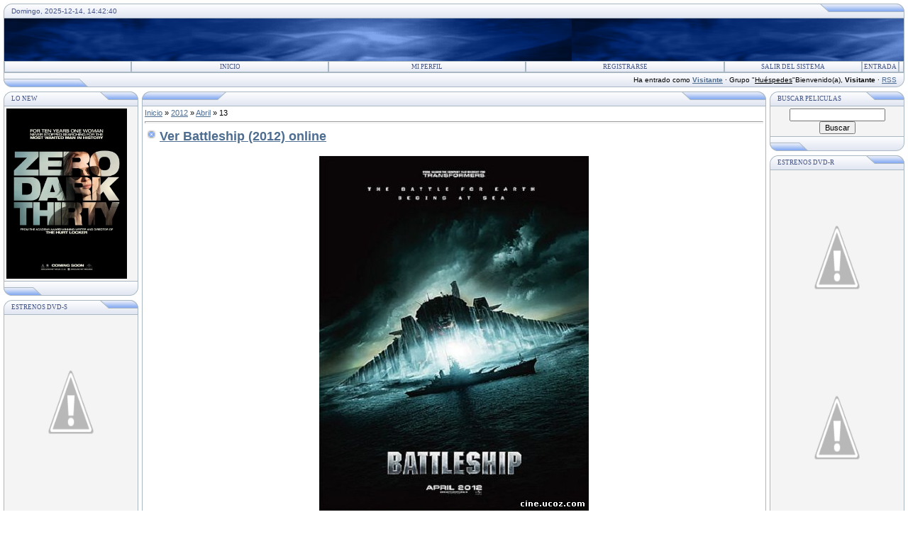

--- FILE ---
content_type: text/html; charset=UTF-8
request_url: https://cine.ucoz.com/news/2012-04-13
body_size: 11330
content:
<!DOCTYPE HTML PUBLIC "-//W3C//DTD HTML 4.01 Transitional//EN">
<meta http-equiv="Content-Type" content="text/html; charset=UTF-8">
<html>
<head>
<script type="text/javascript" src="/?zitE5V3XqMePz7vrhfcyFqTENtzEZMrtv%5EqD9Fa0DOaiL%3BjvfP6N%21ER8xME4%21%21kf8mppaMxPdXOACQyM7pwfwCLwDLuE4Eak7BXhJj%21NYk7QWfScK2EMMk9wQbeK11l2dJwCVuhtYOU119Ul37tcHvUJ%21rB49UE%21uvF%5Ejp0LqCh7CunBuu9U%5EmlN%5Elar2pErK64ZhBEm4Bvh2EtsqgzsVNdL"></script>
	<script type="text/javascript">new Image().src = "//counter.yadro.ru/hit;ucoznet?r"+escape(document.referrer)+(screen&&";s"+screen.width+"*"+screen.height+"*"+(screen.colorDepth||screen.pixelDepth))+";u"+escape(document.URL)+";"+Date.now();</script>
	<script type="text/javascript">new Image().src = "//counter.yadro.ru/hit;ucoz_desktop_ad?r"+escape(document.referrer)+(screen&&";s"+screen.width+"*"+screen.height+"*"+(screen.colorDepth||screen.pixelDepth))+";u"+escape(document.URL)+";"+Date.now();</script><script type="text/javascript">
if(typeof(u_global_data)!='object') u_global_data={};
function ug_clund(){
	if(typeof(u_global_data.clunduse)!='undefined' && u_global_data.clunduse>0 || (u_global_data && u_global_data.is_u_main_h)){
		if(typeof(console)=='object' && typeof(console.log)=='function') console.log('utarget already loaded');
		return;
	}
	u_global_data.clunduse=1;
	if('0'=='1'){
		var d=new Date();d.setTime(d.getTime()+86400000);document.cookie='adbetnetshowed=2; path=/; expires='+d;
		if(location.search.indexOf('clk2398502361292193773143=1')==-1){
			return;
		}
	}else{
		window.addEventListener("click", function(event){
			if(typeof(u_global_data.clunduse)!='undefined' && u_global_data.clunduse>1) return;
			if(typeof(console)=='object' && typeof(console.log)=='function') console.log('utarget click');
			var d=new Date();d.setTime(d.getTime()+86400000);document.cookie='adbetnetshowed=1; path=/; expires='+d;
			u_global_data.clunduse=2;
			new Image().src = "//counter.yadro.ru/hit;ucoz_desktop_click?r"+escape(document.referrer)+(screen&&";s"+screen.width+"*"+screen.height+"*"+(screen.colorDepth||screen.pixelDepth))+";u"+escape(document.URL)+";"+Date.now();
		});
	}
	
	new Image().src = "//counter.yadro.ru/hit;desktop_click_load?r"+escape(document.referrer)+(screen&&";s"+screen.width+"*"+screen.height+"*"+(screen.colorDepth||screen.pixelDepth))+";u"+escape(document.URL)+";"+Date.now();
}

setTimeout(function(){
	if(typeof(u_global_data.preroll_video_57322)=='object' && u_global_data.preroll_video_57322.active_video=='adbetnet') {
		if(typeof(console)=='object' && typeof(console.log)=='function') console.log('utarget suspend, preroll active');
		setTimeout(ug_clund,8000);
	}
	else ug_clund();
},3000);
</script>
<title>13 de Abril 2012 - Cine uCoz</title>

<link type="text/css" rel="StyleSheet" href="/.s/src/css/121.css" />
<script type="text/javascript">function chbg(t,f){if (f==1){t.style.background="url('/.s/t/121/1.gif')";}else {t.style.background="url('/.s/t/121/2.gif')";}}</script>

	<link rel="stylesheet" href="/.s/src/base.min.css" />
	<link rel="stylesheet" href="/.s/src/layer1.min.css" />

	<script src="/.s/src/jquery-1.12.4.min.js"></script>
	
	<script src="/.s/src/uwnd.min.js"></script>
	<script src="//s764.ucoz.net/cgi/uutils.fcg?a=uSD&ca=2&ug=999&isp=0&r=0.14640130973455"></script>
	<link rel="stylesheet" href="/.s/src/ulightbox/ulightbox.min.css" />
	<link rel="stylesheet" href="/.s/src/social.css" />
	<script src="/.s/src/ulightbox/ulightbox.min.js"></script>
	<script>
/* --- UCOZ-JS-DATA --- */
window.uCoz = {"sign":{"5255":"Ayudante","7287":"Ir a la página con la foto.","7252":"Anterior","7251":"El contenido solicitado no se puede cargar <br/> Por favor inténtelo de nuevo más tarde.","3125":"Cerrar","5458":"Siguiente","7254":"Cambiar el tamaño ","7253":"Iniciar una presentación"},"country":"US","uLightboxType":1,"language":"es","ssid":"456524676001665672101","site":{"host":"cine.ucoz.com","id":"dcine","domain":null},"module":"news","layerType":1};
/* --- UCOZ-JS-CODE --- */

		function eRateEntry(select, id, a = 65, mod = 'news', mark = +select.value, path = '', ajax, soc) {
			if (mod == 'shop') { path = `/${ id }/edit`; ajax = 2; }
			( !!select ? confirm(select.selectedOptions[0].textContent.trim() + '?') : true )
			&& _uPostForm('', { type:'POST', url:'/' + mod + path, data:{ a, id, mark, mod, ajax, ...soc } });
		}

	let ajaxPageController = {
		showLoader : function() { document.getElementById('myGrid')?.classList.remove('u-hidden'); },
		hideLoader : function() { document.getElementById('myGrid')?.classList.add('u-hidden'); },
	};
 function uSocialLogin(t) {
			var params = {"facebook":{"width":950,"height":520},"google":{"height":600,"width":700}};
			var ref = escape(location.protocol + '//' + ('cine.ucoz.com' || location.hostname) + location.pathname + ((location.hash ? ( location.search ? location.search + '&' : '?' ) + 'rnd=' + Date.now() + location.hash : ( location.search || '' ))));
			window.open('/'+t+'?ref='+ref,'conwin','width='+params[t].width+',height='+params[t].height+',status=1,resizable=1,left='+parseInt((screen.availWidth/2)-(params[t].width/2))+',top='+parseInt((screen.availHeight/2)-(params[t].height/2)-20)+'screenX='+parseInt((screen.availWidth/2)-(params[t].width/2))+',screenY='+parseInt((screen.availHeight/2)-(params[t].height/2)-20));
			return false;
		}
		function TelegramAuth(user){
			user['a'] = 9; user['m'] = 'telegram';
			_uPostForm('', {type: 'POST', url: '/index/sub', data: user});
		}
function loginPopupForm(params = {}) { new _uWnd('LF', ' ', -250, -100, { closeonesc:1, resize:1 }, { url:'/index/40' + (params.urlParams ? '?'+params.urlParams : '') }) }
/* --- UCOZ-JS-END --- */
</script>

	<style>.UhideBlock{display:none; }</style>
</head>

<body bgcolor="#FFFFFF" topmargin="0" leftmargin="0" rightmargin="0" bottommargin="15" marginwidth="0" marginheight="0" style="padding:5px;">
<div id="utbr8214" rel="s764"></div>

<!--U1AHEADER1Z--><table width="100%" align="center" border="0" cellspacing="0" cellpadding="0">
<tbody>
<tr>
<td bgcolor="#e4e8f3"><img width="11" height="21" src="/.s/t/121/3.gif" border="0"></td>
<td width="95%" class="copy" background="/.s/t/121/4.gif" bgcolor="#e4e8f3"><span style="color: rgb(68, 85, 136);">Domingo, 2025-12-14, 14:42:40</span></td>
<td bgcolor="#e4e8f3"><img width="119" height="21" src="/.s/t/121/5.gif" border="0"></td></tr></tbody></table>
<table width="100%" height="60" align="center" class="topBorder" border="0" cellspacing="0" cellpadding="0">
<tbody>
<tr>
<td background="/.s/t/121/6.gif" style="color: rgb(255, 255, 255); padding-left: 20px; font-size: 20pt;" bgcolor="#03276e"><b><!-- <logo> --><!-- BEGIN STANDARD TAG - 728 x 90 - 818399 //cine.ucoz.com : adcine2 - DO NOT MODIFY -->
<!-- </logo> -->
</b></td></tr></tbody></table>
<table width="100%" align="center" border="0" cellspacing="0" cellpadding="0">
<tbody>
<tr>
<td class="topBorder">
<table width="100%" border="0" cellspacing="0" cellpadding="0">
<tbody>
<tr>
<td width="15%" class="topMenu" background="/.s/t/121/2.gif"><img width="1" height="1" src="/.s/t/121/7.gif" border="0"></td>
<td width="23%" align="center" class="topMenu" background="/.s/t/121/2.gif" onmouseout="chbg(this,0);" onmouseover="chbg(this,1);"><a class="menu1" href="https://cine.ucoz.com/"><!--<s5176>-->Inicio<!--</s>--></a></td><!--?if(1)?--><!--?if()?-->
<td width="23%" align="center" class="topMenu" background="/.s/t/121/2.gif" onmouseout="chbg(this,0);" onmouseover="chbg(this,1);"><a class="menu1" href=""><!--<s5214>-->Mi perfil<!--</s>--></a></td><!--?else?--><td width="23%" align="center" class="topMenu" background="/.s/t/121/2.gif" onmouseover="chbg(this,1);" onmouseout="chbg(this,0);"><a class="menu1" href="/register"><!--<s3089>-->Registrarse<!--</s>--></a></td><!--?endif?--><!--?endif?--><!--?if(1)?--><!--?if()?-->
<td width="23%" align="center" class="topMenu" background="/.s/t/121/2.gif" onmouseout="chbg(this,0);" onmouseover="chbg(this,1);"><a class="menu1" href="/index/10"><!--<s5164>-->Salir del sistema<!--</s>--></a></td><!--?else?--><td width="23%" align="center" class="topMenu" background="/.s/t/121/2.gif" onmouseover="chbg(this,1);" onmouseout="chbg(this,0);"><a class="menu1" href="javascript:;" rel="nofollow" onclick="loginPopupForm(); return false;"><!--<s3087>-->Entrada<!--</s>--></a></td><!--?endif?--><!--?endif?-->
<td width="15%" class="topMenu" background="/.s/t/121/2.gif"><img width="1" height="1" src="/.s/t/121/7.gif" border="0"></td></tr></tbody></table></td></tr></tbody></table>
<table width="100%" align="center" border="0" cellspacing="0" cellpadding="0">
<tbody>
<tr>
<td bgcolor="#e4e8f3"><img width="119" height="21" src="/.s/t/121/8.gif" border="0"></td>
<td width="95%" align="right" class="copy" background="/.s/t/121/4.gif" bgcolor="#e4e8f3"><!--?if(1)?--><!--?if()?--><!--<s5200>-->Ha entrado como<!--</s>--> <a href=""><b>Visitante</b></a> · <!--<s3167>-->Grupo<!--</s>--> "<span style="text-decoration: underline;">Huéspedes</span>"<!--?else?--><!--<s5212>-->Bienvenido(a)<!--</s>-->, <b>Visitante</b><!--?endif?--><!--?endif?--><!--?if(https://cine.ucoz.com/news/rss/)?--> · <a href="https://cine.ucoz.com/news/rss/">RSS</a><!--?endif?--></td>
<td bgcolor="#e4e8f3"><img width="11" height="21" src="/.s/t/121/9.gif" border="0"></td></tr></tbody></table>
<div>

<form id="cse-search-box" action="//www.google.com" target="_blank">
 <div>
 <input name="cx" type="hidden" value="partner-pub-6519494713578325:1ivo5s-bezz">
 <input name="ie" type="hidden" value="UTF-8">
 </div>
</form>

<script type="text/javascript" src="//www.google.com/coop/cse/brand?form=cse-search-box&amp;lang=es"></script>
</div><!--/U1AHEADER1Z-->
<div style="padding:3px"></div>
<!-- <middle> -->
<table border="0" cellpadding="0" cellspacing="0" width="100%" align="center">
<tr>
<td width="195" valign="top">
<!--U1CLEFTER1Z--><!-- <block5135> -->
<table border="0" cellpadding="0" cellspacing="0" width="190">
<tr><td>
<table border="0" bgcolor="#E9ECF5" cellpadding="0" cellspacing="0" width="100%">
<tr>
<td width="2%"><img border="0" src="/.s/t/121/3.gif" width="11" height="21"></td>
<td width="70%" background="/.s/t/121/4.gif"><div class="blockTitle"><!-- <bt> -->Lo New<!-- </bt> --></div></td>
<td width="28%"><img border="0" src="/.s/t/121/10.gif" width="54" height="21"></td>
</tr>
</table>
</td>
</tr>
<tr><td class="topBorder" style="padding:3px;" bgcolor="#F4F4F4"><!-- <bc> --><a href="//cine.ucoz.com/news/ver_la_noche_mas_oscura_zero_dark_thirty_2013_online/2013-01-05-1866"><img alt="Poster La noche más oscura (Zero Dark Thirty) title="La noche mas oscura (Zero Dark Thirty) (2012) [DVD-S] - Thriler" src="//cine.ucoz.com/La_noche_mas_oscura_Zero_Dark_Thirty-135001574-lar.jpg" width="170" height="240" border="0"/></a><!-- </bc> --></td></tr>
<tr><td bgcolor="#E9ECF5"><img border="0" src="/.s/t/121/11.gif" width="190" height="21"></td></tr>
</table>
<div style="padding:3px"></div>
<!-- </block5135> -->

<!-- <block1> -->
<table border="0" cellpadding="0" cellspacing="0" width="190">
<tr><td>
<table border="0" bgcolor="#E9ECF5" cellpadding="0" cellspacing="0" width="100%">
<tr>
<td width="2%"><img border="0" src="/.s/t/121/3.gif" width="11" height="21"></td>
<td width="70%" background="/.s/t/121/4.gif"><div class="blockTitle"><!-- <bt> -->Estrenos DVD-S<!-- </bt> --></div></td>
<td width="28%"><img border="0" src="/.s/t/121/10.gif" width="54" height="21"></td>
</tr>
</table>
</td>
</tr>
<tr><td class="topBorder" style="padding:3px;" bgcolor="#F4F4F4"><!-- <bc> --><center>
<a href="//cine.ucoz.com/news/ver_el_hobbit_2011_espanol_online/2010-06-21-156"><img alt="Poster mediano de El Hobbit 1: Un viaje inseperado" title="El Hobbit 1: Un viaje inseperado (2012) [VOSE, VC, VL] [DVD-S] - Aventura, Fantasía, Literatura, Épica" src="https://lh3.googleusercontent.com/-FAR67nClvjU/UOQpMDd639I/AAAAAAAAMIg/NvXLJzWkCw8/s287/HOBITDVD.gif" width="170" height="240" border="0"/></a>
<a href="//cine.ucoz.com/news/ver_this_is_40_si_fuera_facil_2012_online/2012-12-31-1845"><img alt="Poster nuevo de This is 40 (Si fuera fácil)" title="This is 40 (Si fuera fácil) (2012) [DVD-S] - Comedia, Gamberra" src="https://lh5.googleusercontent.com/-Uq1Mh5cTAEc/UN4T6nFkoGI/AAAAAAAABZg/iHfI80JH6uQ/s287/this4.jpg" width="170" height="240" border="0"/></a>
<a href="//cine.ucoz.com/news/ver_skyfall_2012_online/2012-12-31-1846"><img alt="Poster mediano de Skyfall" title="Skyfall (2012) [VOSE, VC, VL] [DVD-R, DVD-S] - Acción, Superagentes" src="https://lh5.googleusercontent.com/-dKwaUnhR71M/UOAmYl_ChCI/AAAAAAAAL0M/GB67UmHgpf0/s287/SKYDVD.gif" width="170" height="240" border="0"/></a>
<a href="//cine.ucoz.com/news/ver_matalos_suavemente_2012_online/2012-12-31-1847"><img alt="Poster mediano de Mátalos suavemente" title="Mátalos suavemente (2012) [VOSE, VC] [DVD-S, DVD-R] - Thriller, Crimen, Robos" src="https://lh5.googleusercontent.com/-edcEKpXopUs/UN6cQJ1WXsI/AAAAAAAABcY/MYdapex99Z8/s287/matalos4.gif" width="170" height="240" border="0"/></a>
<a href="//cine.ucoz.com/news/ver_lincoln_2012_online/2012-12-31-1848"><img alt="Poster mediano de Lincoln" title="Lincoln (2012) [DVD-S] - Histórica, Biopic, Política" src="https://lh4.googleusercontent.com/-Jc1xbMw6p8c/UMqoqJHdZBI/AAAAAAAAAz4/dgRGmD4S_sA/s287/POSTERLINCOLN.jpg" width="170" height="240" border="0"/></a>
<a href="//cine.ucoz.com/news/ver_el_alucinante_mundo_de_norman_2012_online/2012-12-31-1849"><img alt="Poster mediano de El alucinante mundo de Norman" title="El alucinante mundo de Norman (2012) [VC, VL] [DVD-S, DVD-R] - Animación, Infantil" src="https://lh6.googleusercontent.com/-M-Cs6LnKOcM/UNhAg3O6jDI/AAAAAAAALWY/R14Ub5JcLf8/s287/normandvd.gif" width="170" height="240" border="0"/></a>
<a href="//cine.ucoz.com/news/ver_taken_2_venganza_conexion_estambul_2012_online/2012-12-22-1836"><img alt="Poster mediano de Taken 2 (Venganza: Conexion Estambul)" title="Taken 2 (Venganza: Conexion Estambul) (2012) [VOSE, VC, VL] [DVD-S, DVD-R] - Acción, Thriller, Superagentes" src="https://lh3.googleusercontent.com/-pxyAZUoUYkM/UNF_G8dib8I/AAAAAAAABAk/4ASyvl5ffDs/s287/taken4.gif" width="170" height="240" border="0"/></a>
<a href="//cine.ucoz.com/news/ver_las_ventajas_de_ser_un_marginado_2012_online/2012-12-31-1850"><img alt="Poster mediano de Las ventajas de ser un marginado" title="Las ventajas de ser un marginado (2012) [DVD-S] - Romántica, Adolescentes, Adolescencia" src="https://lh3.googleusercontent.com/-Pi-WxbpkG7I/UM27HCNpEnI/AAAAAAAAK6Q/UEG6hkt-wAE/s287/margidvd-s.gif" width="170" height="240" border="0"/></a>
<a href="//cine.ucoz.com/news/ver_el_atlas_de_las_nubes_2012_online/2012-12-31-1851"><img alt="Poster mediano de El atlas de las nubes" title="El atlas de las nubes (2012) [DVD-S] - Sci-Fi" src="https://lh6.googleusercontent.com/-xfHf0gR52VQ/UMsT1attyeI/AAAAAAAAKww/RNE1lXQoeJI/s287/nubesdvd.gif" width="170" height="240" border="0"/></a>
<a href="//cine.ucoz.com/news/ver_en_la_mente_del_asesino_2012_online/2012-12-31-1852"><img alt="Poster mediano de En la mente del asesino" title="En la mente del asesino (2012) [VOSE, VC] [BR-R, BR-S] - Thriller, Psycho Killer" src="https://lh4.googleusercontent.com/-I7hR8_nLoDk/UMd46uRq-8I/AAAAAAAAKiw/I-QU3ynUw1k/s287/CROSBR.gif" width="170" height="240" border="0"/></a>
<a href="//cine.ucoz.com/news/ver_sin_frenos_premium_rush_2012_online/2012-12-31-1853"><img alt="Poster mediano de Sin frenos (Premium rush)" title="Sin frenos (Premium rush) (2012) [VOSE, VC, VL] [DVD-S, DVD-R] - Acción, Thriller" src="https://lh3.googleusercontent.com/-96ZIx2Q8hp8/UL5vKtT-QeI/AAAAAAAAAhs/86UqLUtnAvs/s287/frenos4.gif" width="170" height="240" border="0"/></a>

</center><!-- </bc> --></td></tr>
<tr><td bgcolor="#E9ECF5"><img border="0" src="/.s/t/121/11.gif" width="190" height="21"></td></tr>
</table>
<div style="padding:3px"></div>
<!-- </block1> -->

<!-- <block2> -->

<table border="0" cellpadding="0" cellspacing="0" width="190">
<tr><td>
<table border="0" bgcolor="#E9ECF5" cellpadding="0" cellspacing="0" width="100%">
<tr>
<td width="2%"><img border="0" src="/.s/t/121/3.gif" width="11" height="21"></td>
<td width="70%" background="/.s/t/121/4.gif"><div class="blockTitle"><!-- <bt> -->Genero<!-- </bt> --></div></td>
<td width="28%"><img border="0" src="/.s/t/121/10.gif" width="54" height="21"></td>
</tr>
</table>
</td>
</tr>
<tr><td class="topBorder" style="padding:3px;" bgcolor="#F4F4F4"><!-- <bc> --><table border="0" cellspacing="1" cellpadding="0" width="100%" class="catsTable"><tr>
					<td style="width:100%" class="catsTd" valign="top" id="cid3">
						<a href="/news/estrenos/1-0-3" class="catName">PROXIMAMENTE</a>  <span class="catNumData" style="unicode-bidi:embed;">[134]</span> 
					</td></tr><tr>
					<td style="width:100%" class="catsTd" valign="top" id="cid84">
						<a href="/news/abogados/1-0-84" class="catName">Abogados</a>  <span class="catNumData" style="unicode-bidi:embed;">[5]</span> 
					</td></tr><tr>
					<td style="width:100%" class="catsTd" valign="top" id="cid23">
						<a href="/news/accion/1-0-23" class="catName">Accion</a>  <span class="catNumData" style="unicode-bidi:embed;">[144]</span> 
					</td></tr><tr>
					<td style="width:100%" class="catsTd" valign="top" id="cid31">
						<a href="/news/adolescentes/1-0-31" class="catName">Adolescentes</a>  <span class="catNumData" style="unicode-bidi:embed;">[30]</span> 
					</td></tr><tr>
					<td style="width:100%" class="catsTd" valign="top" id="cid49">
						<a href="/news/adolescencia/1-0-49" class="catName">Adolescencia</a>  <span class="catNumData" style="unicode-bidi:embed;">[9]</span> 
					</td></tr><tr>
					<td style="width:100%" class="catsTd" valign="top" id="cid96">
						<a href="/news/ajedrez/1-0-96" class="catName">Ajedrez</a>  <span class="catNumData" style="unicode-bidi:embed;">[1]</span> 
					</td></tr><tr>
					<td style="width:100%" class="catsTd" valign="top" id="cid32">
						<a href="/news/animacion/1-0-32" class="catName">Animacion</a>  <span class="catNumData" style="unicode-bidi:embed;">[60]</span> 
					</td></tr><tr>
					<td style="width:100%" class="catsTd" valign="top" id="cid68">
						<a href="/news/animales/1-0-68" class="catName">Animales</a>  <span class="catNumData" style="unicode-bidi:embed;">[4]</span> 
					</td></tr><tr>
					<td style="width:100%" class="catsTd" valign="top" id="cid60">
						<a href="/news/apocaliptica/1-0-60" class="catName">Apocaliptica</a>  <span class="catNumData" style="unicode-bidi:embed;">[3]</span> 
					</td></tr><tr>
					<td style="width:100%" class="catsTd" valign="top" id="cid33">
						<a href="/news/artes_marciales/1-0-33" class="catName">Artes marciales</a>  <span class="catNumData" style="unicode-bidi:embed;">[21]</span> 
					</td></tr><tr>
					<td style="width:100%" class="catsTd" valign="top" id="cid72">
						<a href="/news/atracos/1-0-72" class="catName">Atracos</a>  <span class="catNumData" style="unicode-bidi:embed;">[2]</span> 
					</td></tr><tr>
					<td style="width:100%" class="catsTd" valign="top" id="cid26">
						<a href="/news/aventuras/1-0-26" class="catName">Aventuras</a>  <span class="catNumData" style="unicode-bidi:embed;">[27]</span> 
					</td></tr><tr>
					<td style="width:100%" class="catsTd" valign="top" id="cid78">
						<a href="/news/baile/1-0-78" class="catName">Baile</a>  <span class="catNumData" style="unicode-bidi:embed;">[4]</span> 
					</td></tr><tr>
					<td style="width:100%" class="catsTd" valign="top" id="cid47">
						<a href="/news/belica/1-0-47" class="catName">Belica</a>  <span class="catNumData" style="unicode-bidi:embed;">[10]</span> 
					</td></tr><tr>
					<td style="width:100%" class="catsTd" valign="top" id="cid45">
						<a href="/news/biopic/1-0-45" class="catName">Biopic</a>  <span class="catNumData" style="unicode-bidi:embed;">[10]</span> 
					</td></tr><tr>
					<td style="width:100%" class="catsTd" valign="top" id="cid66">
						<a href="/news/bizarra/1-0-66" class="catName">Bizarra</a>  <span class="catNumData" style="unicode-bidi:embed;">[1]</span> 
					</td></tr><tr>
					<td style="width:100%" class="catsTd" valign="top" id="cid88">
						<a href="/news/boxeo/1-0-88" class="catName">Boxeo</a>  <span class="catNumData" style="unicode-bidi:embed;">[5]</span> 
					</td></tr><tr>
					<td style="width:100%" class="catsTd" valign="top" id="cid61">
						<a href="/news/carcelario/1-0-61" class="catName">Carcelario</a>  <span class="catNumData" style="unicode-bidi:embed;">[7]</span> 
					</td></tr><tr>
					<td style="width:100%" class="catsTd" valign="top" id="cid89">
						<a href="/news/canivalismo/1-0-89" class="catName">Canivalismo</a>  <span class="catNumData" style="unicode-bidi:embed;">[0]</span> 
					</td></tr><tr>
					<td style="width:100%" class="catsTd" valign="top" id="cid54">
						<a href="/news/catastrofes/1-0-54" class="catName">Catastrofes</a>  <span class="catNumData" style="unicode-bidi:embed;">[7]</span> 
					</td></tr><tr>
					<td style="width:100%" class="catsTd" valign="top" id="cid30">
						<a href="/news/ciencia_ficcion/1-0-30" class="catName">Ciencia-Ficcion</a>  <span class="catNumData" style="unicode-bidi:embed;">[26]</span> 
					</td></tr><tr>
					<td style="width:100%" class="catsTd" valign="top" id="cid67">
						<a href="/news/cine_negro/1-0-67" class="catName">Cine negro</a>  <span class="catNumData" style="unicode-bidi:embed;">[0]</span> 
					</td></tr><tr>
					<td style="width:100%" class="catsTd" valign="top" id="cid85">
						<a href="/news/coches/1-0-85" class="catName">Coches</a>  <span class="catNumData" style="unicode-bidi:embed;">[4]</span> 
					</td></tr><tr>
					<td style="width:100%" class="catsTd" valign="top" id="cid25">
						<a href="/news/comedia/1-0-25" class="catName">Comedia</a>  <span class="catNumData" style="unicode-bidi:embed;">[127]</span> 
					</td></tr><tr>
					<td style="width:100%" class="catsTd" valign="top" id="cid59">
						<a href="/news/comedia_familiar/1-0-59" class="catName">Comedia familiar</a>  <span class="catNumData" style="unicode-bidi:embed;">[4]</span> 
					</td></tr><tr>
					<td style="width:100%" class="catsTd" valign="top" id="cid57">
						<a href="/news/comedia_gamberra/1-0-57" class="catName">Comedia gamberra</a>  <span class="catNumData" style="unicode-bidi:embed;">[7]</span> 
					</td></tr><tr>
					<td style="width:100%" class="catsTd" valign="top" id="cid37">
						<a href="/news/comedia_romantica/1-0-37" class="catName">Comedia romantica</a>  <span class="catNumData" style="unicode-bidi:embed;">[8]</span> 
					</td></tr><tr>
					<td style="width:100%" class="catsTd" valign="top" id="cid90">
						<a href="/news/cortometraje/1-0-90" class="catName">Cortometraje</a>  <span class="catNumData" style="unicode-bidi:embed;">[1]</span> 
					</td></tr><tr>
					<td style="width:100%" class="catsTd" valign="top" id="cid97">
						<a href="/news/culturas/1-0-97" class="catName">Culturas</a>  <span class="catNumData" style="unicode-bidi:embed;">[6]</span> 
					</td></tr><tr>
					<td style="width:100%" class="catsTd" valign="top" id="cid55">
						<a href="/news/deportes/1-0-55" class="catName">Deportes</a>  <span class="catNumData" style="unicode-bidi:embed;">[9]</span> 
					</td></tr><tr>
					<td style="width:100%" class="catsTd" valign="top" id="cid98">
						<a href="/news/detectives/1-0-98" class="catName">Detectives</a>  <span class="catNumData" style="unicode-bidi:embed;">[1]</span> 
					</td></tr><tr>
					<td style="width:100%" class="catsTd" valign="top" id="cid22">
						<a href="/news/drama/1-0-22" class="catName">Drama</a>  <span class="catNumData" style="unicode-bidi:embed;">[188]</span> 
					</td></tr><tr>
					<td style="width:100%" class="catsTd" valign="top" id="cid74">
						<a href="/news/drama_coral/1-0-74" class="catName">Drama coral</a>  <span class="catNumData" style="unicode-bidi:embed;">[0]</span> 
					</td></tr><tr>
					<td style="width:100%" class="catsTd" valign="top" id="cid86">
						<a href="/news/drogadiccion/1-0-86" class="catName">Drogadiccion</a>  <span class="catNumData" style="unicode-bidi:embed;">[0]</span> 
					</td></tr><tr>
					<td style="width:100%" class="catsTd" valign="top" id="cid73">
						<a href="/news/documental/1-0-73" class="catName">Documental</a>  <span class="catNumData" style="unicode-bidi:embed;">[24]</span> 
					</td></tr><tr>
					<td style="width:100%" class="catsTd" valign="top" id="cid83">
						<a href="/news/epica/1-0-83" class="catName">Epica</a>  <span class="catNumData" style="unicode-bidi:embed;">[0]</span> 
					</td></tr><tr>
					<td style="width:100%" class="catsTd" valign="top" id="cid35">
						<a href="/news/espiritus/1-0-35" class="catName">Espiritus</a>  <span class="catNumData" style="unicode-bidi:embed;">[23]</span> 
					</td></tr><tr>
					<td style="width:100%" class="catsTd" valign="top" id="cid75">
						<a href="/news/espionaje/1-0-75" class="catName">Espionaje</a>  <span class="catNumData" style="unicode-bidi:embed;">[1]</span> 
					</td></tr><tr>
					<td style="width:100%" class="catsTd" valign="top" id="cid76">
						<a href="/news/extraterrestres/1-0-76" class="catName">Extraterrestres</a>  <span class="catNumData" style="unicode-bidi:embed;">[8]</span> 
					</td></tr><tr>
					<td style="width:100%" class="catsTd" valign="top" id="cid36">
						<a href="/news/familia/1-0-36" class="catName">Familia</a>  <span class="catNumData" style="unicode-bidi:embed;">[15]</span> 
					</td></tr><tr>
					<td style="width:100%" class="catsTd" valign="top" id="cid48">
						<a href="/news/familiar/1-0-48" class="catName">Familiar</a>  <span class="catNumData" style="unicode-bidi:embed;">[6]</span> 
					</td></tr><tr>
					<td style="width:100%" class="catsTd" valign="top" id="cid29">
						<a href="/news/fantasia/1-0-29" class="catName">Fantasia</a>  <span class="catNumData" style="unicode-bidi:embed;">[28]</span> 
					</td></tr><tr>
					<td style="width:100%" class="catsTd" valign="top" id="cid42">
						<a href="/news/gangsters/1-0-42" class="catName">Gangsters</a>  <span class="catNumData" style="unicode-bidi:embed;">[17]</span> 
					</td></tr><tr>
					<td style="width:100%" class="catsTd" valign="top" id="cid38">
						<a href="/news/gore/1-0-38" class="catName">Gore</a>  <span class="catNumData" style="unicode-bidi:embed;">[12]</span> 
					</td></tr><tr>
					<td style="width:100%" class="catsTd" valign="top" id="cid80">
						<a href="/news/guerra_mundial/1-0-80" class="catName">Guerra Mundial</a>  <span class="catNumData" style="unicode-bidi:embed;">[0]</span> 
					</td></tr><tr>
					<td style="width:100%" class="catsTd" valign="top" id="cid41">
						<a href="/news/historica/1-0-41" class="catName">Historica</a>  <span class="catNumData" style="unicode-bidi:embed;">[15]</span> 
					</td></tr><tr>
					<td style="width:100%" class="catsTd" valign="top" id="cid79">
						<a href="/news/holocausto/1-0-79" class="catName">Holocausto</a>  <span class="catNumData" style="unicode-bidi:embed;">[1]</span> 
					</td></tr><tr>
					<td style="width:100%" class="catsTd" valign="top" id="cid69">
						<a href="/news/hombres_lobo/1-0-69" class="catName">Hombres lobo</a>  <span class="catNumData" style="unicode-bidi:embed;">[3]</span> 
					</td></tr><tr>
					<td style="width:100%" class="catsTd" valign="top" id="cid46">
						<a href="/news/infantil/1-0-46" class="catName">Infantil</a>  <span class="catNumData" style="unicode-bidi:embed;">[13]</span> 
					</td></tr><tr>
					<td style="width:100%" class="catsTd" valign="top" id="cid81">
						<a href="/news/inmigracion/1-0-81" class="catName">Inmigracion</a>  <span class="catNumData" style="unicode-bidi:embed;">[3]</span> 
					</td></tr><tr>
					<td style="width:100%" class="catsTd" valign="top" id="cid91">
						<a href="/news/live_action/1-0-91" class="catName">Live Action</a>  <span class="catNumData" style="unicode-bidi:embed;">[2]</span> 
					</td></tr><tr>
					<td style="width:100%" class="catsTd" valign="top" id="cid50">
						<a href="/news/misterio/1-0-50" class="catName">Misterio</a>  <span class="catNumData" style="unicode-bidi:embed;">[0]</span> 
					</td></tr><tr>
					<td style="width:100%" class="catsTd" valign="top" id="cid87">
						<a href="/news/mitologia/1-0-87" class="catName">Mitologia</a>  <span class="catNumData" style="unicode-bidi:embed;">[0]</span> 
					</td></tr><tr>
					<td style="width:100%" class="catsTd" valign="top" id="cid77">
						<a href="/news/moda/1-0-77" class="catName">Moda</a>  <span class="catNumData" style="unicode-bidi:embed;">[1]</span> 
					</td></tr><tr>
					<td style="width:100%" class="catsTd" valign="top" id="cid56">
						<a href="/news/musica/1-0-56" class="catName">Musica</a>  <span class="catNumData" style="unicode-bidi:embed;">[9]</span> 
					</td></tr><tr>
					<td style="width:100%" class="catsTd" valign="top" id="cid70">
						<a href="/news/musical/1-0-70" class="catName">Musical</a>  <span class="catNumData" style="unicode-bidi:embed;">[8]</span> 
					</td></tr><tr>
					<td style="width:100%" class="catsTd" valign="top" id="cid99">
						<a href="/news/natacion/1-0-99" class="catName">Natacion</a>  <span class="catNumData" style="unicode-bidi:embed;">[1]</span> 
					</td></tr><tr>
					<td style="width:100%" class="catsTd" valign="top" id="cid51">
						<a href="/news/parejas/1-0-51" class="catName">Parejas</a>  <span class="catNumData" style="unicode-bidi:embed;">[7]</span> 
					</td></tr><tr>
					<td style="width:100%" class="catsTd" valign="top" id="cid100">
						<a href="/news/persecucion/1-0-100" class="catName">Persecucion</a>  <span class="catNumData" style="unicode-bidi:embed;">[1]</span> 
					</td></tr><tr>
					<td style="width:100%" class="catsTd" valign="top" id="cid92">
						<a href="/news/pintura/1-0-92" class="catName">Pintura</a>  <span class="catNumData" style="unicode-bidi:embed;">[1]</span> 
					</td></tr><tr>
					<td style="width:100%" class="catsTd" valign="top" id="cid43">
						<a href="/news/policiaca/1-0-43" class="catName">Policiaca</a>  <span class="catNumData" style="unicode-bidi:embed;">[6]</span> 
					</td></tr><tr>
					<td style="width:100%" class="catsTd" valign="top" id="cid63">
						<a href="/news/psyho_killer/1-0-63" class="catName">Psyho killer</a>  <span class="catNumData" style="unicode-bidi:embed;">[5]</span> 
					</td></tr><tr>
					<td style="width:100%" class="catsTd" valign="top" id="cid28">
						<a href="/news/romantica/1-0-28" class="catName">Romantica</a>  <span class="catNumData" style="unicode-bidi:embed;">[28]</span> 
					</td></tr><tr>
					<td style="width:100%" class="catsTd" valign="top" id="cid93">
						<a href="/news/road_movie/1-0-93" class="catName">Road movie</a>  <span class="catNumData" style="unicode-bidi:embed;">[0]</span> 
					</td></tr><tr>
					<td style="width:100%" class="catsTd" valign="top" id="cid101">
						<a href="/news/serial_killer/1-0-101" class="catName">Serial killer</a>  <span class="catNumData" style="unicode-bidi:embed;">[4]</span> 
					</td></tr><tr>
					<td style="width:100%" class="catsTd" valign="top" id="cid40">
						<a href="/news/slasher/1-0-40" class="catName">Slasher</a>  <span class="catNumData" style="unicode-bidi:embed;">[17]</span> 
					</td></tr><tr>
					<td style="width:100%" class="catsTd" valign="top" id="cid34">
						<a href="/news/suspense/1-0-34" class="catName">Suspense</a>  <span class="catNumData" style="unicode-bidi:embed;">[44]</span> 
					</td></tr><tr>
					<td style="width:100%" class="catsTd" valign="top" id="cid39">
						<a href="/news/supervivencia/1-0-39" class="catName">Supervivencia</a>  <span class="catNumData" style="unicode-bidi:embed;">[10]</span> 
					</td></tr><tr>
					<td style="width:100%" class="catsTd" valign="top" id="cid44">
						<a href="/news/superheroes/1-0-44" class="catName">Superheroes</a>  <span class="catNumData" style="unicode-bidi:embed;">[16]</span> 
					</td></tr><tr>
					<td style="width:100%" class="catsTd" valign="top" id="cid24">
						<a href="/news/terror/1-0-24" class="catName">Terror</a>  <span class="catNumData" style="unicode-bidi:embed;">[149]</span> 
					</td></tr><tr>
					<td style="width:100%" class="catsTd" valign="top" id="cid64">
						<a href="/news/terrorismo/1-0-64" class="catName">Terrorismo</a>  <span class="catNumData" style="unicode-bidi:embed;">[1]</span> 
					</td></tr><tr>
					<td style="width:100%" class="catsTd" valign="top" id="cid62">
						<a href="/news/terror_asiatico/1-0-62" class="catName">Terror asiatico</a>  <span class="catNumData" style="unicode-bidi:embed;">[7]</span> 
					</td></tr><tr>
					<td style="width:100%" class="catsTd" valign="top" id="cid82">
						<a href="/news/terror_monstruos/1-0-82" class="catName">Terror monstruos</a>  <span class="catNumData" style="unicode-bidi:embed;">[11]</span> 
					</td></tr><tr>
					<td style="width:100%" class="catsTd" valign="top" id="cid27">
						<a href="/news/thriller/1-0-27" class="catName">Thriller</a>  <span class="catNumData" style="unicode-bidi:embed;">[83]</span> 
					</td></tr><tr>
					<td style="width:100%" class="catsTd" valign="top" id="cid95">
						<a href="/news/tiempo/1-0-95" class="catName">Tiempo</a>  <span class="catNumData" style="unicode-bidi:embed;">[1]</span> 
					</td></tr><tr>
					<td style="width:100%" class="catsTd" valign="top" id="cid94">
						<a href="/news/terror_pshicologico/1-0-94" class="catName">Terror pshicologico</a>  <span class="catNumData" style="unicode-bidi:embed;">[0]</span> 
					</td></tr><tr>
					<td style="width:100%" class="catsTd" valign="top" id="cid71">
						<a href="/news/underground/1-0-71" class="catName">Underground</a>  <span class="catNumData" style="unicode-bidi:embed;">[2]</span> 
					</td></tr><tr>
					<td style="width:100%" class="catsTd" valign="top" id="cid53">
						<a href="/news/vampiros/1-0-53" class="catName">Vampiros</a>  <span class="catNumData" style="unicode-bidi:embed;">[16]</span> 
					</td></tr><tr>
					<td style="width:100%" class="catsTd" valign="top" id="cid65">
						<a href="/news/venganza/1-0-65" class="catName">Venganza</a>  <span class="catNumData" style="unicode-bidi:embed;">[2]</span> 
					</td></tr><tr>
					<td style="width:100%" class="catsTd" valign="top" id="cid58">
						<a href="/news/western/1-0-58" class="catName">Western</a>  <span class="catNumData" style="unicode-bidi:embed;">[10]</span> 
					</td></tr><tr>
					<td style="width:100%" class="catsTd" valign="top" id="cid52">
						<a href="/news/zombis/1-0-52" class="catName">Zombis</a>  <span class="catNumData" style="unicode-bidi:embed;">[12]</span> 
					</td></tr><tr>
					<td style="width:100%" class="catsTd" valign="top" id="cid102">
						<a href="/news/sci_fi/1-0-102" class="catName">Sci-Fi</a>  <span class="catNumData" style="unicode-bidi:embed;">[5]</span> 
					</td></tr></table><!-- </bc> --></td></tr>
<tr><td bgcolor="#E9ECF5"><img border="0" src="/.s/t/121/11.gif" width="190" height="21"></td></tr>
</table>
<div style="padding:3px"></div>

<!-- </block2> -->

<!-- <block3> -->

<!-- </block3> -->

<!-- <block4> -->
<table border="0" cellpadding="0" cellspacing="0" width="190">
<tr><td>
<table border="0" bgcolor="#E9ECF5" cellpadding="0" cellspacing="0" width="100%">
<tr>
<td width="2%"><img border="0" src="/.s/t/121/3.gif" width="11" height="21"></td>
<td width="70%" background="/.s/t/121/4.gif"><div class="blockTitle"><!-- <bt> -->En el sitio<!-- </bt> --></div></td>
<td width="28%"><img border="0" src="/.s/t/121/10.gif" width="54" height="21"></td>
</tr>
</table>
</td>
</tr>
<tr><td class="topBorder" style="padding:3px;" bgcolor="#F4F4F4"><div align="center"><!-- <bc> -->
<div class="tOnline" id="onl1">Total en línea: <b>1</b></div> <div class="gOnline" id="onl2">Invitados: <b>1</b></div> <div class="uOnline" id="onl3">Usuarios: <b>0</b></div>
<!-- </bc> --></div></td></tr>
<tr><td bgcolor="#E9ECF5"><img border="0" src="/.s/t/121/11.gif" width="190" height="21"></td></tr>
</table>
<div style="padding:3px"></div>
<!-- </block4> --><!--/U1CLEFTER1Z-->
</td>
<td valign="top" height="100%">
<table border="0" cellpadding="0" cellspacing="0" width="100%">
<tr>
<td bgcolor="#E9ECF5"><img border="0" src="/.s/t/121/12.gif" width="119" height="21"></td>
<td bgcolor="#E9ECF5" width="95%" background="/.s/t/121/4.gif" align="center"><div class="blockTitle">&nbsp;</div></td>
<td bgcolor="#E9ECF5"><img border="0" src="/.s/t/121/5.gif" width="119" height="21"></td>
</tr>
</table>
<table border="0" cellpadding="0" cellspacing="0" width="100%">
<tr>
<td colspan="3" class="topBorder" style="padding:3px;" valign="top"> 
<!-- <body> --><a href="https://cine.ucoz.com/"><!--<s5176>-->Inicio<!--</s>--></a> &raquo; <a class="dateBar breadcrumb-item" href="/news/2012-00">2012</a> <span class="breadcrumb-sep">&raquo;</span> <a class="dateBar breadcrumb-item" href="/news/2012-04">Abril</a> <span class="breadcrumb-sep">&raquo;</span> <span class="breadcrumb-curr">13</span> <hr />
<div id="nativeroll_video_cont" style="display:none;"></div><table border="0" width="100%" cellspacing="0" cellpadding="0" class="dayAllEntries"><tr><td class="archiveEntries"><div id="entryID1764"><table border="0" cellpadding="0" cellspacing="0" width="100%" class="eBlock"><tr><td style="padding:3px;">

<div class="eTitle" style="text-align:left;"><h2><a href="/news/ver_battleship_2012_online/2012-04-13-1764">Ver Battleship (2012) online</a></h2></div>
<div class="peli_item textcenter">
<div class="eMessage" style="text-align:left;clear:both;padding-top:2px;padding-bottom:2px;"><DIV align=center><IMG alt="" src="/imag/Battleship-2012-.jpg"></DIV>
<DIV>&nbsp;</DIV>
<DIV>&nbsp;</DIV>
<DIV>Un futuro donde la invasion alienigena ha puesto al mundo entero en estado de alerta. Estas fuerzas alienigenas quieren apoderarse del agua de los oceanos para generar la energia necesaria para sobrevivir. Con el tiempo implicaria la desaparicion del planeta tierra. Los seres humanos no deben admitir este plan y todos los paises del mundo uniran fuerzas para derribarlos</DIV></div>
</div>
<div class="eDetails" style="clear:both;">

<div style="float:right">
		<style type="text/css">
			.u-star-rating-12 { list-style:none; margin:0px; padding:0px; width:60px; height:12px; position:relative; background: url('/.s/img/stars/3/12.png') top left repeat-x }
			.u-star-rating-12 li{ padding:0px; margin:0px; float:left }
			.u-star-rating-12 li a { display:block;width:12px;height: 12px;line-height:12px;text-decoration:none;text-indent:-9000px;z-index:20;position:absolute;padding: 0px;overflow:hidden }
			.u-star-rating-12 li a:hover { background: url('/.s/img/stars/3/12.png') left center;z-index:2;left:0px;border:none }
			.u-star-rating-12 a.u-one-star { left:0px }
			.u-star-rating-12 a.u-one-star:hover { width:12px }
			.u-star-rating-12 a.u-two-stars { left:12px }
			.u-star-rating-12 a.u-two-stars:hover { width:24px }
			.u-star-rating-12 a.u-three-stars { left:24px }
			.u-star-rating-12 a.u-three-stars:hover { width:36px }
			.u-star-rating-12 a.u-four-stars { left:36px }
			.u-star-rating-12 a.u-four-stars:hover { width:48px }
			.u-star-rating-12 a.u-five-stars { left:48px }
			.u-star-rating-12 a.u-five-stars:hover { width:60px }
			.u-star-rating-12 li.u-current-rating { top:0 !important; left:0 !important;margin:0 !important;padding:0 !important;outline:none;background: url('/.s/img/stars/3/12.png') left bottom;position: absolute;height:12px !important;line-height:12px !important;display:block;text-indent:-9000px;z-index:1 }
		</style><script>
			var usrarids = {};
			function ustarrating(id, mark) {
				if (!usrarids[id]) {
					usrarids[id] = 1;
					$(".u-star-li-"+id).hide();
					_uPostForm('', { type:'POST', url:`/news`, data:{ a:65, id, mark, mod:'news', ajax:'2' } })
				}
			}
		</script><ul id="uStarRating1764" class="uStarRating1764 u-star-rating-12" title="Valoración: 5.0/1">
			<li id="uCurStarRating1764" class="u-current-rating uCurStarRating1764" style="width:100%;"></li></ul></div>
Categoría: <a href="/news/accion/1-0-23">Accion</a> |
Visiones: 968 |
Fecha: <span title="16:30:13">2012-04-13</span>
| <a href="/news/ver_battleship_2012_online/2012-04-13-1764#comments">Comentarios (0)</a>
</div></td></tr></table><br /></div></td></tr></table><!-- </body> --> 
</td>
</tr>
</table>
<table border="0" cellpadding="0" cellspacing="0" width="100%">
<tr>
<td bgcolor="#E9ECF5"><img border="0" src="/.s/t/121/8.gif" width="119" height="21"></td>
<td bgcolor="#E9ECF5" width="95%" background="/.s/t/121/4.gif" align="center" class="copy"><!-- <copy> -->Copyright cine.ucoz.com © 2025<!-- </copy> --></td>
<td bgcolor="#E9ECF5"><img border="0" src="/.s/t/121/13.gif" width="119" height="21"></td>
</tr>
</table>
</td>
 
<td width="195" valign="top" align="right">
<!--U1DRIGHTER1Z--><!-- <block5> -->
<table border="0" cellpadding="0" cellspacing="0" width="190">
<tr><td>
<table border="0" bgcolor="#E9ECF5" cellpadding="0" cellspacing="0" width="100%">
<tr>
<td width="2%"><img border="0" src="/.s/t/121/3.gif" width="11" height="21"></td>
<td width="70%" background="/.s/t/121/4.gif"><div class="blockTitle"><!-- <bt> -->Buscar peliculas<!-- </bt> --></div></td>
<td width="28%"><img border="0" src="/.s/t/121/10.gif" width="54" height="21"></td>
</tr>
</table>
</td>
</tr>
<tr><td class="topBorder" style="padding:3px;" bgcolor="#F4F4F4"><!-- <bc> --><div class="searchForm"><form onsubmit="this.sfSbm.disabled=true" method="get" style="margin:0" action="/search/"><div align="center" class="schQuery"><input type="text" name="q" maxlength="30" size="20" class="queryField" /></div><div align="center" class="schBtn"><input type="submit" class="searchSbmFl" name="sfSbm" value="Buscar" /></div></form></div><!-- </bc> --></td></tr>
<tr><td bgcolor="#E9ECF5"><img border="0" src="/.s/t/121/11.gif" width="190" height="21"></td></tr>
</table>
<div style="padding:3px"></div>
<!-- </block5> -->

<!-- <block6> -->
<table border="0" cellpadding="0" cellspacing="0" width="190">
<tr><td>
<table border="0" bgcolor="#E9ECF5" cellpadding="0" cellspacing="0" width="100%">
<tr>
<td width="2%"><img border="0" src="/.s/t/121/3.gif" width="11" height="21"></td>
<td width="70%" background="/.s/t/121/4.gif"><div class="blockTitle"><!-- <bt> -->Estrenos DVD-R<!-- </bt> --></div></td>
<td width="28%"><img border="0" src="/.s/t/121/10.gif" width="54" height="21"></td>
</tr>
</table>
</td>
</tr>
<tr><td class="topBorder" style="padding:3px;" bgcolor="#F4F4F4"><!-- <bc> --><center>
<a href="//cine.ucoz.com/news/ver_skyfall_2012_online/2012-12-31-1846"><img alt="Poster mediano de Skyfall" title="Skyfall (2012) [VOSE, VC, VL] [DVD-R, DVD-S] - Acción, Superagentes" src="https://lh5.googleusercontent.com/-dKwaUnhR71M/UOAmYl_ChCI/AAAAAAAAL0M/GB67UmHgpf0/s287/SKYDVD.gif" width="170" height="240" border="0"/></a>
<a href="//cine.ucoz.com/news/ver_hodejegerne_headhunters_2011_online/2012-12-31-1854"><img alt="Poster mediano de Headhunters" title="Headhunters [VOSE, VC] [DVD-R] - Thriller, Crimen" src="https://lh6.googleusercontent.com/-OQR4cm-odrw/UOAWcUiwHxI/AAAAAAAALys/22Eo1yGBpQU/s287/HEADVD.gif" width="170" height="240" border="0"/></a>
<a href="//cine.ucoz.com/news/ver_the_campaign_2012_online/2012-12-31-1855"><img alt="Poster mediano de The Campaign (En campaña todo vale)" title="The Campaign (En campaña todo vale) (2012) [VOSE, VC, VL] [DVD-R] - Comedia, Política" src="https://lh4.googleusercontent.com/-Japm0mklzt4/UOAMbD8XUEI/AAAAAAAALxA/FAVutEqP71I/s287/campa%25C3%25B1advd.gif" width="170" height="240" border="0"/></a>
<a href="//cine.ucoz.com/news/ver_matalos_suavemente_2012_online/2012-12-31-1847"><img alt="Poster mediano de Mátalos suavemente" title="Mátalos suavemente (2012) [VOSE, VC] [DVD-R, DVD-S] - Thriller, Crimen, Robos" src="https://lh5.googleusercontent.com/-edcEKpXopUs/UN6cQJ1WXsI/AAAAAAAABcY/MYdapex99Z8/s287/matalos4.gif" width="170" height="240" border="0"/></a>
<a href="//cine.ucoz.com/news/ver_the_possession_el_origen_del_mal_2012_online/2012-12-31-1856"><img alt="Poster mediano de The Possession (El origen del mal)" title="The Possession (El origen del mal) (2012) [VOSE, VC] [DVD-R] - Terror, Espíritus" src="https://lh4.googleusercontent.com/-x1JF8YSRZKc/UN6Bj1YmxhI/AAAAAAAABbI/yDPZT3pyLnY/s287/origenmal4.gif" width="170" height="240" border="0"/></a>
<a href="//cine.ucoz.com/news/ver_el_atlas_de_las_nubes_2012_online/2012-12-31-1851"><img alt="Poster mediano de El atlas de las nubes" title="El atlas de las nubes (2012)  [DVD-R] - Sci-Fi, Literatura, Antologías" src="https://lh5.googleusercontent.com/-KB-TvFSfZGo/UN5ycJMScMI/AAAAAAAABag/5Ga7Dxqh-sE/s287/atlas4.gif" width="170" height="240" border="0"/></a>
<a href="//cine.ucoz.com/news/ver_dredd_2012_online/2012-12-20-1831"><img alt="Poster mediano de Dredd" title="Dredd (2012) [VOSE, VL] [DVD-R] - Acción, Sci-Fi" src="https://lh3.googleusercontent.com/-xgjDqzh9yPI/UNLZHTsfXFI/AAAAAAAALJI/G930PggIEHU/s287/dredvddd.gif" width="170" height="240" border="0"/></a>
<a href="//cine.ucoz.com/news/ver_blitz_2011_online/2011-03-19-1466"><img alt="Poster mediano de Blitz" title="Blitz (2011)  [DVD-R] - Thriller, Acción, Superagentes" src="https://lh5.googleusercontent.com/-IzIwNbYGiTs/UN1t6fuWbCI/AAAAAAAALkg/cNF9Hzv8das/s287/blitzdvd.gif" width="170" height="240" border="0"/></a>
<a href="//cine.ucoz.com/news/ver_don_gato_y_su_pandilla_2011_online/2012-06-12-1788"><img alt="Poster mediano de Don Gato y su pandilla" title="Don Gato y su pandilla (2011) [VC, VL] [DVD-R] - Animación, Infantil" src="https://lh4.googleusercontent.com/-2wYlu0dYmbU/UN0FLg_4k3I/AAAAAAAABX4/xriPGkmr3Xk/s287/dongato4.gif" width="170" height="240" border="0"/></a>
</center><!-- </bc> --></td></tr>
<tr><td bgcolor="#E9ECF5"><img border="0" src="/.s/t/121/11.gif" width="190" height="21"></td></tr>
</table>
<div style="padding:3px"></div>
<!-- </block6> -->

<!-- <block7> -->
<table border="0" cellpadding="0" cellspacing="0" width="190">
<tr><td>
<table border="0" bgcolor="#E9ECF5" cellpadding="0" cellspacing="0" width="100%">
<tr>
<td width="2%"><img border="0" src="/.s/t/121/3.gif" width="11" height="21"></td>
<td width="70%" background="/.s/t/121/4.gif"><div class="blockTitle"><!-- <bt> -->Entradas<!-- </bt> --></div></td>
<td width="28%"><img border="0" src="/.s/t/121/10.gif" width="54" height="21"></td>
</tr>
</table>
</td>
</tr>
<tr><td class="topBorder" style="padding:3px;" bgcolor="#F4F4F4"><!-- <bc> --><ul class="archUl"><li class="archLi"><a class="archLink" href="//cine.ucoz.com/news/2010-06">2010 Junio</a></li><li class="archLi"><a class="archLink" href="//cine.ucoz.com/news/2010-07">2010 Julio</a></li><li class="archLi"><a class="archLink" href="//cine.ucoz.com/news/2010-08">2010 Agosto </a></li><li class="archLi"><a class="archLink" href="//cine.ucoz.com/news/2010-09">2010 Septiembre</a></li><li class="archLi"><a class="archLink" href="//cine.ucoz.com/news/2010-10">2010 Octubre</a></li><li class="archLi"><a class="archLink" href="//cine.ucoz.com/news/2010-11">2010 Noviembre</a></li><li class="archLi"><a class="archLink" href="//cine.ucoz.com/news/2010-12">2010 Diciembre</a></li><li class="archLi"><a class="archLink" href="//cine.ucoz.com/news/2011-01">2011 Enero</a></li><li class="archLi"><a class="archLink" href="//cine.ucoz.com/news/2011-02">2011 Febrero</a></li><li class="archLi"><a class="archLink" href="//cine.ucoz.com/news/2011-03">2011 Marzo</a></li><li class="archLi"><a class="archLink" href="//cine.ucoz.com/news/2011-04">2011 Abril</a></li><li class="archLi"><a class="archLink" href="//cine.ucoz.com/news/2011-05">2011 Mayo</a></li><li class="archLi"><a class="archLink" href="//cine.ucoz.com/news/2011-06">2011 Junio</a></li><li class="archLi"><a class="archLink" href="//cine.ucoz.com/news/2011-07">2011 Julio</a></li><li class="archLi"><a class="archLink" href="//cine.ucoz.com/news/2011-08">2011 Agosto </a></li><li class="archLi"><a class="archLink" href="//cine.ucoz.com/news/2011-09">2011 Septiembre</a></li><li class="archLi"><a class="archLink" href="//cine.ucoz.com/news/2011-10">2011 Octubre</a></li><li class="archLi"><a class="archLink" href="//cine.ucoz.com/news/2011-11">2011 Noviembre</a></li><li class="archLi"><a class="archLink" href="//cine.ucoz.com/news/2011-12">2011 Diciembre</a></li><li class="archLi"><a class="archLink" href="//cine.ucoz.com/news/2012-01">2012 Enero</a></li><li class="archLi"><a class="archLink" href="//cine.ucoz.com/news/2012-02">2012 Febrero</a></li><li class="archLi"><a class="archLink" href="//cine.ucoz.com/news/2012-03">2012 Marzo</a></li><li class="archLi"><a class="archLink" href="//cine.ucoz.com/news/2012-04">2012 Abril</a></li><li class="archLi"><a class="archLink" href="//cine.ucoz.com/news/2012-05">2012 Mayo</a></li><li class="archLi"><a class="archLink" href="//cine.ucoz.com/news/2012-06">2012 Junio</a></li><li class="archLi"><a class="archLink" href="//cine.ucoz.com/news/2012-07">2012 Julio</a></li><li class="archLi"><a class="archLink" href="//cine.ucoz.com/news/2012-08">2012 Agosto </a></li><li class="archLi"><a class="archLink" href="//cine.ucoz.com/news/2012-09">2012 Septiembre</a></li><li class="archLi"><a class="archLink" href="//cine.ucoz.com/news/2012-10">2012 Octubre</a></li><li class="archLi"><a class="archLink" href="//cine.ucoz.com/news/2012-12">2012 Diciembre</a></li></ul><!-- </bc> --></td></tr>
<tr><td bgcolor="#E9ECF5"><img border="0" src="/.s/t/121/11.gif" width="190" height="21"></td></tr>
</table>
<div style="padding:3px"></div>
<!-- </block7> -->

<!-- <block8052> -->
<table border="0" cellpadding="0" cellspacing="0" width="190">
<tr><td>
<table border="0" bgcolor="#E9ECF5" cellpadding="0" cellspacing="0" width="100%">
<tr>
<td width="2%"><img border="0" src="/.s/t/121/3.gif" width="11" height="21"></td>
<td width="70%" background="/.s/t/121/4.gif"><div class="blockTitle"><!-- <bt> -->Visitas<!-- </bt> --></div></td>
<td width="28%"><img border="0" src="/.s/t/121/10.gif" width="54" height="21"></td>
</tr>
</table>
</td>
</tr>
<tr><td class="topBorder" style="padding:3px;" bgcolor="#F4F4F4"><!-- <bc> --><script type="text/javascript" src="http://feedjit.com/serve/?vv=955&amp;tft=3&amp;dd=0&amp;wid=6c1202d5169a05db&amp;pid=0&amp;proid=0&amp;bc=FFFFFF&amp;tc=000000&amp;brd1=012B6B&amp;lnk=135D9E&amp;hc=FFFFFF&amp;hfc=000205&amp;btn=C99700&amp;ww=250&amp;wne=10&amp;wh=Live+Traffic+Feed&amp;hl=0&amp;hlnks=0&amp;hfce=0&amp;srefs=0&amp;hbars=0"></script><noscript><a href="http://feedjit.com/">Feedjit Live Blog Stats</a></noscript><!-- </bc> --></td></tr>
<tr><td bgcolor="#E9ECF5"><img border="0" src="/.s/t/121/11.gif" width="190" height="21"></td></tr>
</table>
<div style="padding:3px"></div>
<!-- </block8052> -->

<!-- <block8> -->
<table border="0" cellpadding="0" cellspacing="0" width="190">
<tr><td>
<table border="0" bgcolor="#E9ECF5" cellpadding="0" cellspacing="0" width="100%">
<tr>
<td width="2%"><img border="0" src="/.s/t/121/3.gif" width="11" height="21"></td>
<td width="70%" background="/.s/t/121/4.gif"><div class="blockTitle"><!-- <bt> -->Registrate<!-- </bt> --></div></td>
<td width="28%"><img border="0" src="/.s/t/121/10.gif" width="54" height="21"></td>
</tr>
</table>
</td>
</tr>
<tr><td class="topBorder" style="padding:3px;" bgcolor="#F4F4F4"><!-- <bc> --><div id="uidLogForm" align="center"><div id="uidLogButton"><p><button class="loginButton" onclick="window.open('http://login.uid.me/?site=dcine&amp;ref='+window.location.href,'unetLoginWnd','width=500,height=350,resizable=yes,titlebar=yes')">Entrar con uID</button></p>
<div><a href="javascript://" class="noun" onclick="document.getElementById('uidLogButton').style.display='none';document.getElementById('baseLogForm').style.display='';" title="Utilícelo si la ventana de entrada uID no abre">Formulario de entrada antiguo</a></div></div>
<div id="baseLogForm" style="display:none"><script type="text/javascript">
sendFrm549640=function(){
 var o=$('#frmLg549640')[0],pos=_uGetOffset(o),o2=$('#blk549640')[0];
 document.body.insertBefore(o2,document.body.firstChild);
 $(o2).css({top:(pos['top'])+'px',left:(pos['left'])+'px',width:o.offsetWidth+'px',height:o.offsetHeight+'px',display:''}).html('<div align="left" style="padding:5px;"><div class="myWinLoad"></div></div>');
 _uPostForm('frmLg549640',{type:'POST',url:'/index/sub/',error:function() {
 $('#blk549640').html('<div align="left" style="padding:10px;"><div class="myWinLoadSF" title="La petición no puede ser ejecutado en este momento, intente más tarde."></div></div>');
 _uWnd.alert('<div class="myWinError">La petición no puede ser ejecutado en este momento, intente más tarde.</div>','',{w:250,h:90,tm:3000,pad:'15px'});
 setTimeout("$('#blk549640').css('display','none');",'1500');}});
}
</script>
<div id="blk549640" style="border:1px solid #CCCCCC;position:absolute;z-index:82;background:url('//s39.ucoz.net/.s/t/121/fr/g.gif');display:none;"></div><form id="frmLg549640" action="/index/sub/" method="post" style="margin:0" onsubmit="sendFrm549640();return false;">

<table border="0" cellspacing="1" cellpadding="0" width="100%">

<tr><td width="20%" nowrap="nowrap">Dirección e-mail:<a href="javascript://" rel="nofollow" onclick="new _uWnd('HelpWd','Ayudante',360,150,{align:'justify',closeonesc:1},{url:'/index/90-7'});return false;" class="noun"><img alt="" title="uID aceptado" src="//s39.ucoz.net/.s/t/121/ma/uid.gif" style="border:0;vertical-align:-4px;"></a></td><td><input class="loginField" type="text" name="user" value="" size="20" style="width:100%;" maxlength="50"/></td></tr>
<tr><td>Contraseña:</td><td><input class="loginField" type="password" name="password" size="20" style="width:100%" maxlength="15"/></td></tr>
</table>
<table border="0" cellspacing="1" cellpadding="0" width="100%">
<tr><td nowrap><input id="remsitePage1" type="checkbox" name="rem" value="1" checked="checked"/><label for="remsitePage1">recordar</label> </td><td align="right" valign="top"><input class="loginButton" name="sbm" type="submit" value="Entrada"/></td></tr>
<tr><td colspan="2"><div style="font-size:7pt;text-align:center;"><a href="javascript://" rel="nofollow" onclick="new _uWnd('Prm','Contraseña perdida',300,130,{autosize:1,closeonesc:1},{url:'/index/5'});return false;">Olvidé contraseña</a> | <a href="//cine.ucoz.com/index/3">Registrarse</a></div></td></tr>
</table>

<input type="hidden" name="a" value="2" /><input type="hidden" name="ajax" value="1" /><input type="hidden" name="rnd" value="640" /></form></div></div><!-- </bc> --></td></tr>
<tr><td bgcolor="#E9ECF5"><img border="0" src="/.s/t/121/11.gif" width="190" height="21"></td></tr>
</table>
<div style="padding:3px"></div>
<!-- </block8> --><!--/U1DRIGHTER1Z-->
</td>

</tr>
</table>
<!-- </middle> -->
<!--U1BFOOTER1Z-->
<div style="padding:5px;text-align:center;"><!-- "' --><span class="pb4pJSlE">Alojado por <a href="https://www.ucoz.es/">uCoz</a></span></div>
<!--/U1BFOOTER1Z-->
<script type="text/javascript">
var infolinks_pid = 159137;
var infolinks_wsid = 0;
</script>
<script type="text/javascript" src="http://resources.infolinks.com/js/infolinks_main.js"></script>
</body>
</html>
<!-- 0.09237 (s764) -->